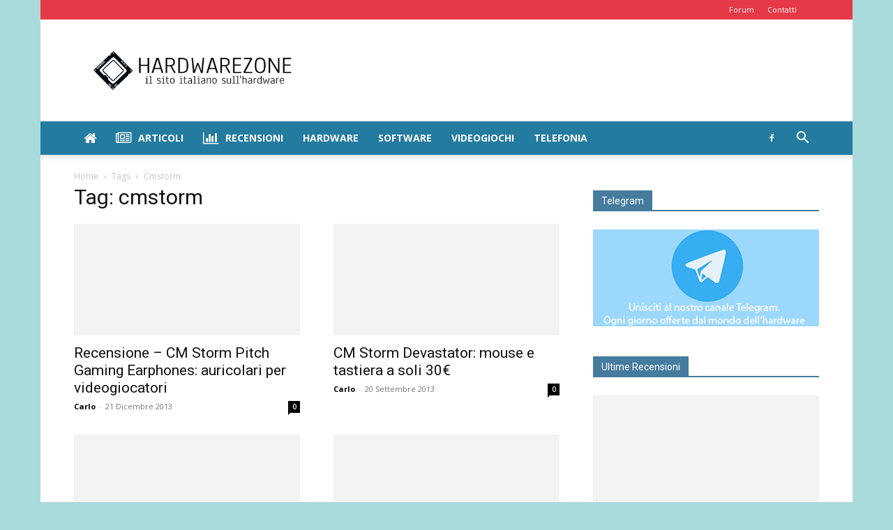

--- FILE ---
content_type: text/html; charset=utf-8
request_url: https://www.google.com/recaptcha/api2/aframe
body_size: 267
content:
<!DOCTYPE HTML><html><head><meta http-equiv="content-type" content="text/html; charset=UTF-8"></head><body><script nonce="VOrNGJTf15axAM6koIeBcw">/** Anti-fraud and anti-abuse applications only. See google.com/recaptcha */ try{var clients={'sodar':'https://pagead2.googlesyndication.com/pagead/sodar?'};window.addEventListener("message",function(a){try{if(a.source===window.parent){var b=JSON.parse(a.data);var c=clients[b['id']];if(c){var d=document.createElement('img');d.src=c+b['params']+'&rc='+(localStorage.getItem("rc::a")?sessionStorage.getItem("rc::b"):"");window.document.body.appendChild(d);sessionStorage.setItem("rc::e",parseInt(sessionStorage.getItem("rc::e")||0)+1);localStorage.setItem("rc::h",'1769072817163');}}}catch(b){}});window.parent.postMessage("_grecaptcha_ready", "*");}catch(b){}</script></body></html>